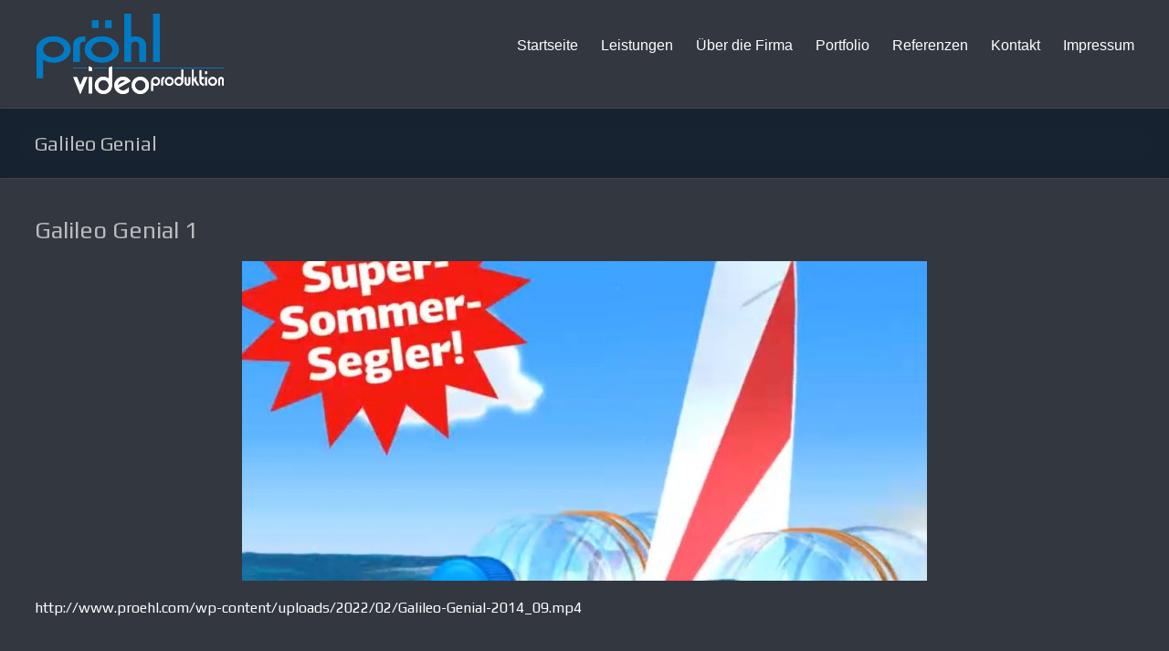

--- FILE ---
content_type: text/css
request_url: http://www.proehl.com/wp-content/plugins/font-icons-loader/fonts/flaticon234/flaticon.css?ver=6.8.3
body_size: 342
content:
@font-face {
	font-family: "Flaticon";
	src: url("flaticon.eot");
	src: url("flaticon.eot#iefix") format("embedded-opentype"),
	url("flaticon.woff") format("woff"),
	url("flaticon.ttf") format("truetype"),
	url("flaticon.svg") format("svg");
	font-weight: normal;
	font-style: normal;
}
[class^="flaticon-"]:before, [class*=" flaticon-"]:before,
[class^="flaticon-"]:after, [class*=" flaticon-"]:after {   
	font-family: Flaticon;
        font-size: 20px;
font-style: normal;
margin-left: 20px;
}.flaticon-bicycle28:before {
	content: "\e000";
}
.flaticon-bike15:before {
	content: "\e001";
}
.flaticon-cycling:before {
	content: "\e002";
}
.flaticon-cycling5:before {
	content: "\e003";
}
.flaticon-motorbike:before {
	content: "\e004";
}
.flaticon-motorbike8:before {
	content: "\e005";
}
.flaticon-motorcycle:before {
	content: "\e006";
}
.flaticon-pinterest34:before {
	content: "\e007";
}
.flaticon-single17:before {
	content: "\e008";
}
.flaticon-vehicle11:before {
	content: "\e009";
}


--- FILE ---
content_type: text/css
request_url: http://www.proehl.com/wp-content/plugins/font-icons-loader/fonts/industrial/flaticon.css?ver=6.8.3
body_size: 321
content:
@font-face {
	font-family: "Flaticon";
	src: url("flaticon.eot");
	src: url("flaticon.eot#iefix") format("embedded-opentype"),
	url("flaticon.woff") format("woff"),
	url("flaticon.ttf") format("truetype"),
	url("flaticon.svg") format("svg");
	font-weight: normal;
	font-style: normal;
}
[class^="flaticon-"]:before, [class*=" flaticon-"]:before,
[class^="flaticon-"]:after, [class*=" flaticon-"]:after {   
	font-family: Flaticon;
        font-size: 20px;
font-style: normal;
margin-left: 20px;
}.flaticon-industrial1:before {
	content: "\e000";
}
.flaticon-industrial2:before {
	content: "\e001";
}
.flaticon-industry1:before {
	content: "\e002";
}
.flaticon-industry2:before {
	content: "\e003";
}
.flaticon-industry:before {
	content: "\e004";
}
.flaticon-mechanic3:before {
	content: "\e005";
}
.flaticon-worker7:before {
	content: "\e006";
}
.flaticon-worker8:before {
	content: "\e007";
}
.flaticon-worker9:before {
	content: "\e008";
}


--- FILE ---
content_type: text/css
request_url: http://www.proehl.com/wp-content/themes/spacious/css/dark.css?ver=6.8.3
body_size: 1169
content:

/**
 * Dark Color Skin for this theme.
 */

/* GLOBAL */
#page {
	background-color: #292929;
}
h1, h2, h3, h4, h5, h6 {
	color: #BBBBBB;
}
input.s {
   background-color: #3E3E3E;
   border: 1px solid #444444;
	color: #AAAAAA;
}
input.s:focus {
	border-color: #333333;
}
input[type="text"], input[type="email"], input[type="password"], textarea {
	background-color: #3E3E3E;
	border: 1px solid #444444;
}
body, input, textarea {
   color: #AAAAAA;
}
.spacious-button,
input[type="reset"],
input[type="button"],
input[type="submit"] {
   border: 1px solid #444444;
}
.spacious-button:hover,
input[type="reset"]:hover,
input[type="button"]:hover,
input[type="submit"]:hover,
button:hover {
	-webkit-box-shadow:0 0 2px rgba(255, 255, 255, 0.6);
	-moz-box-shadow:0 0 2px rgba(255, 255, 255, 0.6);
	box-shadow:0 0 2px rgba(255, 255, 255, 0.6);
}
blockquote {
   background-color: #3E3E3E;
   border-top: #444444;
   border-right: #444444;
   border-bottom: #444444;
}
blockquote cite {
	color: #AAAAAA;
}
th, td {
	border: 1px solid #444444;
}
ins {
   background: none repeat scroll 0 0 #3E3E3E;
}
pre {
	background-color: #3E3E3E;
	border: 1px solid #444444;
}
.wp-caption {
   border: 1px solid #444444;
}


.call-to-action-button {
	border: 2px solid #444444;
}
.call-to-action-button:hover {
	-webkit-box-shadow:0 0 2px rgba(255, 255, 255, 0.6);
	-moz-box-shadow:0 0 2px rgba(255, 255, 255, 0.6);
	box-shadow:0 0 2px rgba(255, 255, 255, 0.6);
}

/* HEADER */
#header-meta {
	background-color: #3E3E3E;
	border-bottom: 1px solid #444444;
}
.header-post-title-container {
   border-bottom: 1px solid #444444;
}
#site-title a {
	color: #CCCCCC;
}
#site-description {
	color: #AAAAAA;
}
#header-text-nav-container {
   border-bottom: 1px solid #444444;
}
.header-post-title-container {
	background-color: #3E3E3E;
}
.header-image {
	border-bottom: 1px solid #444444;
}

/* HEADER SLIDER */
#featured-slider {
   border-bottom: 1px solid #444444;
}

/* BREADCRUMB */
.breadcrumb {
	color: #999999;
}
.breadcrumb a {
	color: #AAAAAA;
}

/* PAGINATION */
.pagination span {
   border: 1px solid #444444;
}

/* NAVIGATION MENU */
.small-menu a {
	color: #BBBBBB;
}
.main-navigation a {
	color: #BBBBBB;
}
.main-navigation ul li ul {
	background: none repeat scroll 0 0 rgba(0, 0 ,0 , 0.7);
}
.main-navigation ul li ul li a,
.main-navigation ul li.current-menu-item ul li a,
.main-navigation ul li ul li.current-menu-item a,
.main-navigation ul li.current_page_ancestor ul li a,
.main-navigation ul li.current-menu-ancestor ul li a,
.main-navigation ul li.current_page_item ul li a {
	color: #BBBBBB;
}
.main-navigation ul li ul li {
	float: none;
	border-bottom: 1px solid #444444;
}
.main-navigation ul li ul li a:hover, .main-navigation ul li ul li:hover > a, .main-navigation ul li.current-menu-item ul li a:hover {
	background-color: #000000;
}

/* POST CONTENT */
.post .entry-meta {
	color: #999999;
	display: none;
}
.post .entry-title a, .page .entry-title a {
   color: #BBBBBB;
}
.post .entry-meta a, .type-page .entry-meta a {
   color: #AAAAAA;
}
.entry-meta a.read-more {
   color: #FFFFFF;
}
.post .entry-meta {
	border: 0px solid #444444;
	display: none;
}
.post .entry-meta span {
}
.post .entry-meta .read-more-link:hover {
	-webkit-box-shadow:0 0 2px rgba(255, 255, 255, 0.6);
	-moz-box-shadow:0 0 2px rgba(255, 255, 255, 0.6);
	box-shadow:0 0 2px rgba(255, 255, 255, 0.6);
}
.previous a, .next a {
	border: 1px solid #444444;
	color: #AAAAAA;
}
.single #content .tags a {
	border: 1px solid #444444;
	color: #AAAAAA;
}

/* RElATED POST */
.related-posts .entry-title a {
	color: #AAAAAA;
}

/* COMMENTS */
#comments {
   background-color: #292929;
}
#respond form p.form-allowed-tags {
   color: #AAAAAA;
}
.comment-content {
   background-color: #3E3E3E;
   border: 1px solid #444444;
}
.nav-previous a, .nav-next a {
 	border: 1px solid #444444;
}

/* SIDEBAR/WIDGET */
.widget-title a {
	color: #AAAAAA;
}
#secondary .widget ul li {
   border-bottom: 1px solid #444444;
}
.widget_testimonial .testimonial-post {
	border-right: #444444;
	border-bottom: #444444;
	border-left: #444444;
}
.widget_testimonial .testimonial-author span {
	color: #AAAAAA;
}
.call-to-action-content-wrapper {
	background-color: #3E3E3E;
	border-top: #444444;
   border-right: #444444;
   border-bottom: #444444;
}

/* FOOTER */
.footer-widgets-wrapper {
	border-top: 1px solid #444444;
}
.footer-socket-wrapper {
	background-color: #3E3E3E;
	border-top: 1px solid #444444;
}
.footer-socket-wrapper .copyright a {
   color: #AAAAAA;
}
.footer-socket-wrapper .copyright {
	color: #999999;
}
